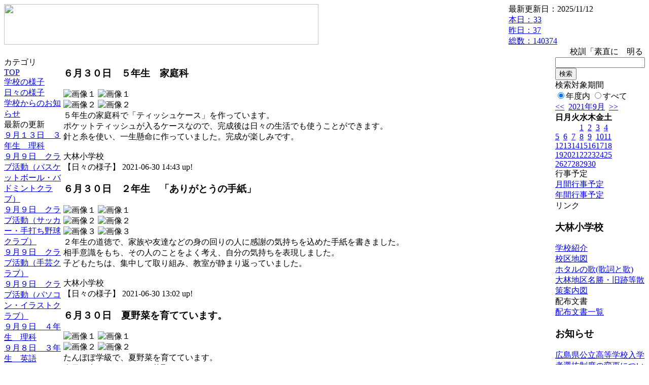

--- FILE ---
content_type: text/html; charset=EUC-JP
request_url: https://cms.edu.city.hiroshima.jp/weblog/index.php?id=e0983&date=20210913&optiondate=202106&no=0
body_size: 53356
content:
<!DOCTYPE html PUBLIC "-//W3C//DTD XHTML 1.0 Transitional//EN" "http://www.w3.org/TR/xhtml1/DTD/xhtml1-transitional.dtd">
<html xmlns="http://www.w3.org/1999/xhtml" xml:lang="ja" lang="ja">

<head>
<meta http-equiv="Content-Type" content="text/html; charset=EUC-JP" />
<meta http-equiv="Content-Style-Type" content="text/css" />
<meta http-equiv="Content-Script-Type" content="text/javascript" />
<link rel="stylesheet" href="/weblog/css/type_096/import.css" type="text/css" />
<title>広島市立大林小学校</title>
<style type="text/css">
#block_title {
    background-image: url("/weblog/data/e0983/title.gif");
    background-repeat: no-repeat;
}
</style>
<link rel="alternate" type="application/rss+xml" title="RSS" href="https://cms.edu.city.hiroshima.jp/weblog/rss2.php?id=e0983" />
<script type="text/javascript">
//<![CDATA[
var ENV={school_id:'e0983'};
//]]>
</script>

<script type="text/javascript">
//<![CDATA[
var writeNewEntryImage;
(function(){
	function getval(name){
		var cs=document.cookie.split(/;\s*/);
		for(var i=0; i<cs.length; i++) {
			var nv=cs[i].split('=');
			if(nv[0]==name)return decodeURIComponent(nv[1]);
		}
		return false;
	}
	function setval(name,val,days){
		var str = name+'='+encodeURIComponent(val) +';path=/;';
		if (days) {
			var d=new Date();
			d.setTime(d.getTime + days*3600*24*1000);
			str += 'expires='+ d.toGMTString() +';';
		}
		document.cookie = str;
	}
	function toInt(s){
		if(!s)return false;
		var n=parseInt(s);
		if(isNaN(n))n=false;
		return n;
	}
	var ftime=toInt(getval('AccessTime')), ltime=toInt(getval('PreAccessTime'));
	var now=new Date();
	now=Math.floor(now.getTime()/1000);
	if(!ftime) {
		if(ltime) ftime=ltime;
		else ftime = now;
		setval('AccessTime', ftime);
	}
	setval('PreAccessTime',now,14);
	writeNewEntryImage = function(pubsec,w,h) {
		if (!pubsec || pubsec>=ftime) {
			var tag = '<img src="/weblog/css/type_096/image/icon_000.gif"';
			if(w) tag += ' width="'+ w +'"';
			if(h) tag += ' height="'+ h +'"';
			tag += ' align="absmiddle"';
			tag += ' alt="新着"';
			tag += ' /> ';
			document.write(tag);
		}
	};
})();
function tglelm(elm, swt) {
	if (typeof elm == "string") elm = document.getElementById(elm);
	var toExpand = elm.style.display != "block";
	elm.style.display = toExpand? "block" : "none";
	if (swt) {
		if (typeof swt == "string") swt = document.getElementById(swt);
		var cn = toExpand? "expand" : "collapse";
		if (tglelm.reClass.test(swt.className)) {
			swt.className = swt.className.replace(tglelm.reClass, cn);
		} else {
			swt.className = swt.className +" "+ cn;
		}
	}
}
tglelm.reClass = /\b(collapse|expand)\b/;

//]]>
</script>

</head>


<body>
<div id="block_whole">


<!-- ■block_header -->
<div id="block_header">
<div id="block_title">
<table width="100%" border="0" cellspacing="0" cellpadding="0" summary="update info">
<tr valign="top">
<td rowspan="2" id="block_headerLeft"><img src="image/space.gif" width="620" height="80" style="border:none;" /></td>
<td id="block_update">最新更新日：2025/11/12</td>
</tr>
<tr valign="bottom">
<td id="block_counter">
<a href="index.php?id=e0983&amp;type=6&amp;date=20210913&amp;optiondate=202106">
本日：<img src="/weblog/count_up.php?id=e0983" alt="count up" width="1" height="1" style="border:none;" />33
<br />
昨日：37<br />
総数：140374
</a>
</td>
</tr></table>
</div>
</div>
<!-- ■block_header end -->


<!-- ■Block_mess -->
<div id="block_mess"><marquee behavior="slide" scrolldelay="67" scrollamount="3"><font style="font-size:16px;">校訓「素直に　明るく　元気よく」</font></marquee>
</div>
<!-- ■Block_mess end -->


<!-- ■block_main -->
<div id="block_main">
<table width="100%" border="0" cellspacing="0" cellpadding="0">
<tr valign="top">


<!-- ●Block_left -->
<td id="block_left">


<!-- カテゴリ -->
<div class="group_sidemenu">
<div class="sidemenu_0">
<div class="menu_title">カテゴリ</div>
<div class="divmenuitem">
  <a class="menu menu_selected" href="index.php?id=e0983&amp;date=20210913&amp;optiondate=202106">TOP</a>
</div>
<div class="divmenuitem">
  <a class="menu" href="index.php?id=e0983&amp;type=2&amp;date=20210913&amp;optiondate=202106&amp;category_id=1878">学校の様子</a>
</div>
<div class="divmenuitem">
  <a class="menu" href="index.php?id=e0983&amp;type=2&amp;date=20210913&amp;optiondate=202106&amp;category_id=6667">日々の様子</a>
</div>
<div class="divmenuitem">
  <a class="menu" href="index.php?id=e0983&amp;type=2&amp;date=20210913&amp;optiondate=202106&amp;category_id=8846">学校からのお知らせ</a>
</div>

</div>
</div>


<!-- 最新の更新 -->
<div class="group_sidemenu">
<div class="sidemenu_1">
<div class="menu_title">最新の更新</div>
<div class="divmenuitem">
  <a class="menu" href="/weblog/index.php?id=e0983&amp;type=1&amp;column_id=736435&amp;category_id=6667&amp;date=20210913"><script type="text/javascript">writeNewEntryImage(1631511429,null,null,'absmiddle')</script>９月１３日　３年生　理科</a>
</div>
<div class="divmenuitem">
  <a class="menu" href="/weblog/index.php?id=e0983&amp;type=1&amp;column_id=735374&amp;category_id=6667&amp;date=20210913"><script type="text/javascript">writeNewEntryImage(1631173347,null,null,'absmiddle')</script>９月９日　クラブ活動（バスケットボール・バドミントクラブ）</a>
</div>
<div class="divmenuitem">
  <a class="menu" href="/weblog/index.php?id=e0983&amp;type=1&amp;column_id=735352&amp;category_id=6667&amp;date=20210913"><script type="text/javascript">writeNewEntryImage(1631171451,null,null,'absmiddle')</script>９月９日　クラブ活動（サッカー・手打ち野球クラブ）</a>
</div>
<div class="divmenuitem">
  <a class="menu" href="/weblog/index.php?id=e0983&amp;type=1&amp;column_id=735329&amp;category_id=6667&amp;date=20210913"><script type="text/javascript">writeNewEntryImage(1631170146,null,null,'absmiddle')</script>９月９日　クラブ活動（手芸クラブ）</a>
</div>
<div class="divmenuitem">
  <a class="menu" href="/weblog/index.php?id=e0983&amp;type=1&amp;column_id=735322&amp;category_id=6667&amp;date=20210913"><script type="text/javascript">writeNewEntryImage(1631169796,null,null,'absmiddle')</script>９月９日　クラブ活動（パソコン・イラストクラブ）</a>
</div>
<div class="divmenuitem">
  <a class="menu" href="/weblog/index.php?id=e0983&amp;type=1&amp;column_id=735076&amp;category_id=6667&amp;date=20210913"><script type="text/javascript">writeNewEntryImage(1631155384,null,null,'absmiddle')</script>９月９日　４年生　理科</a>
</div>
<div class="divmenuitem">
  <a class="menu" href="/weblog/index.php?id=e0983&amp;type=1&amp;column_id=734530&amp;category_id=6667&amp;date=20210913"><script type="text/javascript">writeNewEntryImage(1631073168,null,null,'absmiddle')</script>９月８日　３年生　英語</a>
</div>
<div class="divmenuitem">
  <a class="menu" href="/weblog/index.php?id=e0983&amp;type=1&amp;column_id=734049&amp;category_id=6667&amp;date=20210913"><script type="text/javascript">writeNewEntryImage(1630994589,null,null,'absmiddle')</script>９月７日　１年生　体育</a>
</div>
<div class="divmenuitem">
  <a class="menu" href="/weblog/index.php?id=e0983&amp;type=1&amp;column_id=733988&amp;category_id=6667&amp;date=20210913"><script type="text/javascript">writeNewEntryImage(1630991080,null,null,'absmiddle')</script>９月７日　５年生　クラスルームで交流しました。</a>
</div>
<div class="divmenuitem">
  <a class="menu" href="/weblog/index.php?id=e0983&amp;type=1&amp;column_id=733193&amp;category_id=6667&amp;date=20210913"><script type="text/javascript">writeNewEntryImage(1630890037,null,null,'absmiddle')</script>９月６日　２年生　算数</a>
</div>
<div class="divmenuitem">
  <a class="menu" href="/weblog/index.php?id=e0983&amp;type=1&amp;column_id=732899&amp;category_id=6667&amp;date=20210913"><script type="text/javascript">writeNewEntryImage(1630657971,null,null,'absmiddle')</script>夏休み工作展　１年生</a>
</div>
<div class="divmenuitem">
  <a class="menu" href="/weblog/index.php?id=e0983&amp;type=1&amp;column_id=732897&amp;category_id=6667&amp;date=20210913"><script type="text/javascript">writeNewEntryImage(1630657858,null,null,'absmiddle')</script>夏休み工作展　２年生</a>
</div>
<div class="divmenuitem">
  <a class="menu" href="/weblog/index.php?id=e0983&amp;type=1&amp;column_id=732894&amp;category_id=6667&amp;date=20210913"><script type="text/javascript">writeNewEntryImage(1630657735,null,null,'absmiddle')</script>夏休み工作展　３年生</a>
</div>
<div class="divmenuitem">
  <a class="menu" href="/weblog/index.php?id=e0983&amp;type=1&amp;column_id=732793&amp;category_id=6667&amp;date=20210913"><script type="text/javascript">writeNewEntryImage(1630652091,null,null,'absmiddle')</script>夏休み工作展　４年生の作品</a>
</div>
<div class="divmenuitem">
  <a class="menu" href="/weblog/index.php?id=e0983&amp;type=1&amp;column_id=732800&amp;category_id=6667&amp;date=20210913"><script type="text/javascript">writeNewEntryImage(1630651914,null,null,'absmiddle')</script>夏休み工作展　５年生</a>
</div>

</div>
</div>


<!-- バックナンバー -->
<div class="group_sidemenu">
<div class="sidemenu_1">
<div class="menu_title">過去の記事</div>
<div class="divmenuitem">
  <a class="menu" href="/weblog/index.php?id=e0983&amp;date=20210913&amp;optiondate=202109">9月</a>
</div>
<div class="divmenuitem">
  <a class="menu" href="/weblog/index.php?id=e0983&amp;date=20210913&amp;optiondate=202108">8月</a>
</div>
<div class="divmenuitem">
  <a class="menu" href="/weblog/index.php?id=e0983&amp;date=20210913&amp;optiondate=202107">7月</a>
</div>
<div class="divmenuitem">
  <a class="menu menu_selected" href="/weblog/index.php?id=e0983&amp;date=20210913&amp;optiondate=202106">6月</a>
</div>
<div class="divmenuitem">
  <a class="menu" href="/weblog/index.php?id=e0983&amp;date=20210913&amp;optiondate=202105">5月</a>
</div>
<div class="divmenuitem">
  <a class="menu" href="/weblog/index.php?id=e0983&amp;date=20210913&amp;optiondate=202104">4月</a>
</div>
<div class="divmenuitem">
  <a class="menu" href="/weblog/index.php?id=e0983">2025年度</a>
</div>
<div class="divmenuitem">
  <a class="menu" href="/weblog/index.php?id=e0983&amp;date=20250331">2024年度</a>
</div>
<div class="divmenuitem">
  <a class="menu" href="/weblog/index.php?id=e0983&amp;date=20240331">2023年度</a>
</div>
<div class="divmenuitem">
  <a class="menu" href="/weblog/index.php?id=e0983&amp;date=20230331">2022年度</a>
</div>
<div class="divmenuitem">
  <a class="menu menu_selected" href="/weblog/index.php?id=e0983&amp;date=20220331">2021年度</a>
</div>
<div class="divmenuitem">
  <a class="menu" href="/weblog/index.php?id=e0983&amp;date=20210331">2020年度</a>
</div>
<div class="divmenuitem">
  <a class="menu" href="/weblog/index.php?id=e0983&amp;date=20200331">2019年度</a>
</div>
<div class="divmenuitem">
  <a class="menu" href="/weblog/index.php?id=e0983&amp;date=20190331">2018年度</a>
</div>
<div class="divmenuitem">
  <a class="menu" href="/weblog/index.php?id=e0983&amp;date=20180331">2017年度</a>
</div>
<div class="divmenuitem">
  <a class="menu" href="/weblog/index.php?id=e0983&amp;date=20170331">2016年度</a>
</div>
<div class="divmenuitem">
  <a class="menu" href="/weblog/index.php?id=e0983&amp;date=20160331">2015年度</a>
</div>
<div class="divmenuitem">
  <a class="menu" href="/weblog/index.php?id=e0983&amp;date=20130331">2012年度</a>
</div>

</div>
</div>


</td>


<!-- ●Block_middle -->
<td id="block_middle">

<!-- センターメッセージ -->


<!-- コラムブロック -->
<div class="blog-items">
<div id="column-714213" class="column_group">
<div class="column_header">
<h3><span class="wrap"><script type="text/javascript">writeNewEntryImage(1625031832,37,18);</script>６月３０日　５年生　家庭科</span></h3>
</div>
<div class="column_body clayout-16">
<div class="image_group ig-pos-first"><span class="bimg bimg-first" >
	<img src="/weblog/files/e0983/blog/714213/1/1734676.jpg" title="画像１" alt="画像１" width="420" height="315" onmousedown="return false" ondragstart="return false" oncontextmenu="return false" />
	<img class="protect" src="/weblog/image/space.gif" title="画像１" alt="画像１" width="420" height="315" onmousedown="return false" ondragstart="return false" oncontextmenu="return false" />
</span><br />
<span class="bimg bimg-last" >
	<img src="/weblog/files/e0983/blog/714213/2/1734677.jpg" title="画像２" alt="画像２" width="420" height="315" onmousedown="return false" ondragstart="return false" oncontextmenu="return false" />
	<img class="protect" src="/weblog/image/space.gif" title="画像２" alt="画像２" width="420" height="315" onmousedown="return false" ondragstart="return false" oncontextmenu="return false" />
</span></div>
５年生の家庭科で「ティッシュケース」を作っています。<br />
ポケットティッシュが入るケースなので、完成後は日々の生活でも使うことができます。<br />
針と糸を使い、一生懸命に作っていました。完成が楽しみです。<br />
<br />
大林小学校<br style="clear:both;" />

</div>
<div class="column_footer">【日々の様子】 2021-06-30 14:43 up!</div>
</div>

<div id="column-714133" class="column_group">
<div class="column_header">
<h3><span class="wrap"><script type="text/javascript">writeNewEntryImage(1625025777,37,18);</script>６月３０日　２年生　「ありがとうの手紙」</span></h3>
</div>
<div class="column_body clayout-17">
<div class="image_group ig-pos-first"><span class="bimg bimg-first" >
	<img src="/weblog/files/e0983/blog/714133/1/1734458.jpg" title="画像１" alt="画像１" width="420" height="315" onmousedown="return false" ondragstart="return false" oncontextmenu="return false" />
	<img class="protect" src="/weblog/image/space.gif" title="画像１" alt="画像１" width="420" height="315" onmousedown="return false" ondragstart="return false" oncontextmenu="return false" />
</span><br />
<span class="bimg bimg-item" >
	<img src="/weblog/files/e0983/blog/714133/2/1734459.jpg" title="画像２" alt="画像２" width="420" height="315" onmousedown="return false" ondragstart="return false" oncontextmenu="return false" />
	<img class="protect" src="/weblog/image/space.gif" title="画像２" alt="画像２" width="420" height="315" onmousedown="return false" ondragstart="return false" oncontextmenu="return false" />
</span><br />
<span class="bimg bimg-last" >
	<img src="/weblog/files/e0983/blog/714133/3/1734460.jpg" title="画像３" alt="画像３" width="420" height="315" onmousedown="return false" ondragstart="return false" oncontextmenu="return false" />
	<img class="protect" src="/weblog/image/space.gif" title="画像３" alt="画像３" width="420" height="315" onmousedown="return false" ondragstart="return false" oncontextmenu="return false" />
</span></div>
２年生の道徳で、家族や友達などの身の回りの人に感謝の気持ちを込めた手紙を書きました。<br />
相手意識をもち、その人のことをよく考え、自分の気持ちを表現しました。<br />
子どもたちは、集中して取り組み、教室が静まり返っていました。<br />
<br />
大林小学校<br style="clear:both;" />

</div>
<div class="column_footer">【日々の様子】 2021-06-30 13:02 up!</div>
</div>

<div id="column-714003" class="column_group">
<div class="column_header">
<h3><span class="wrap"><script type="text/javascript">writeNewEntryImage(1625017748,37,18);</script>６月３０日　夏野菜を育てています。</span></h3>
</div>
<div class="column_body clayout-16">
<div class="image_group ig-pos-first"><span class="bimg bimg-first" >
	<img src="/weblog/files/e0983/blog/714003/1/1734132.jpg" title="画像１" alt="画像１" width="420" height="315" onmousedown="return false" ondragstart="return false" oncontextmenu="return false" />
	<img class="protect" src="/weblog/image/space.gif" title="画像１" alt="画像１" width="420" height="315" onmousedown="return false" ondragstart="return false" oncontextmenu="return false" />
</span><br />
<span class="bimg bimg-last" >
	<img src="/weblog/files/e0983/blog/714003/2/1734133.jpg" title="画像２" alt="画像２" width="420" height="315" onmousedown="return false" ondragstart="return false" oncontextmenu="return false" />
	<img class="protect" src="/weblog/image/space.gif" title="画像２" alt="画像２" width="420" height="315" onmousedown="return false" ondragstart="return false" oncontextmenu="return false" />
</span></div>
たんぽぽ学級で、夏野菜を育てています。<br />
今日は水やりをしたり、草取りをしたりしました。<br />
暑い中ですが、がんばってお世話をしています。<br />
早く大きく育ってほしいです。<br />
<br />
大林小学校<br style="clear:both;" />

</div>
<div class="column_footer">【日々の様子】 2021-06-30 10:49 up!</div>
</div>

<div id="column-713526" class="column_group">
<div class="column_header">
<h3><span class="wrap"><script type="text/javascript">writeNewEntryImage(1624942746,37,18);</script>６月２９日　３年生　書写（毛筆）</span></h3>
</div>
<div class="column_body clayout-17">
<div class="image_group ig-pos-first"><span class="bimg bimg-first" >
	<img src="/weblog/files/e0983/blog/713526/1/1732898.jpg" title="画像１" alt="画像１" width="420" height="315" onmousedown="return false" ondragstart="return false" oncontextmenu="return false" />
	<img class="protect" src="/weblog/image/space.gif" title="画像１" alt="画像１" width="420" height="315" onmousedown="return false" ondragstart="return false" oncontextmenu="return false" />
</span><br />
<span class="bimg bimg-item" >
	<img src="/weblog/files/e0983/blog/713526/2/1732899.jpg" title="画像２" alt="画像２" width="420" height="315" onmousedown="return false" ondragstart="return false" oncontextmenu="return false" />
	<img class="protect" src="/weblog/image/space.gif" title="画像２" alt="画像２" width="420" height="315" onmousedown="return false" ondragstart="return false" oncontextmenu="return false" />
</span><br />
<span class="bimg bimg-last" >
	<img src="/weblog/files/e0983/blog/713526/3/1732900.jpg" title="画像３" alt="画像３" width="420" height="315" onmousedown="return false" ondragstart="return false" oncontextmenu="return false" />
	<img class="protect" src="/weblog/image/space.gif" title="画像３" alt="画像３" width="420" height="315" onmousedown="return false" ondragstart="return false" oncontextmenu="return false" />
</span></div>
３年生の書写（毛筆）の学習で、「折れ」の書き方を練習しました。<br />
ゆっくりと筆を動かし、とても丁寧に書いていました。<br />
また、よい姿勢で集中して取り組んでいました。<br />
<br />
大林小学校<br style="clear:both;" />

</div>
<div class="column_footer">【日々の様子】 2021-06-29 13:59 up! *</div>
</div>

<div id="column-712848" class="column_group">
<div class="column_header">
<h3><span class="wrap"><script type="text/javascript">writeNewEntryImage(1624857196,37,18);</script>６月２８日　紫陽花が咲いています</span></h3>
</div>
<div class="column_body clayout-16">
<div class="image_group ig-pos-first"><span class="bimg bimg-first" >
	<img src="/weblog/files/e0983/blog/712848/1/1731177.jpg" title="画像１" alt="画像１" width="420" height="315" onmousedown="return false" ondragstart="return false" oncontextmenu="return false" />
	<img class="protect" src="/weblog/image/space.gif" title="画像１" alt="画像１" width="420" height="315" onmousedown="return false" ondragstart="return false" oncontextmenu="return false" />
</span><br />
<span class="bimg bimg-last" >
	<img src="/weblog/files/e0983/blog/712848/2/1731178.jpg" title="画像２" alt="画像２" width="420" height="315" onmousedown="return false" ondragstart="return false" oncontextmenu="return false" />
	<img class="protect" src="/weblog/image/space.gif" title="画像２" alt="画像２" width="420" height="315" onmousedown="return false" ondragstart="return false" oncontextmenu="return false" />
</span></div>
校舎と体育館を結ぶ通路に、梅雨の季節を感じさせる紫陽花が咲いて<br />
います。<br style="clear:both;" />

</div>
<div class="column_footer">【日々の様子】 2021-06-28 14:13 up!</div>
</div>

<div id="column-712834" class="column_group">
<div class="column_header">
<h3><span class="wrap"><script type="text/javascript">writeNewEntryImage(1624856016,37,18);</script>６月２８日　４年生　理科</span></h3>
</div>
<div class="column_body clayout-16">
<div class="image_group ig-pos-first"><span class="bimg bimg-first" >
	<img src="/weblog/files/e0983/blog/712834/1/1731143.jpg" title="画像１" alt="画像１" width="420" height="315" onmousedown="return false" ondragstart="return false" oncontextmenu="return false" />
	<img class="protect" src="/weblog/image/space.gif" title="画像１" alt="画像１" width="420" height="315" onmousedown="return false" ondragstart="return false" oncontextmenu="return false" />
</span><br />
<span class="bimg bimg-last" >
	<img src="/weblog/files/e0983/blog/712834/2/1731144.jpg" title="画像２" alt="画像２" width="420" height="315" onmousedown="return false" ondragstart="return false" oncontextmenu="return false" />
	<img class="protect" src="/weblog/image/space.gif" title="画像２" alt="画像２" width="420" height="315" onmousedown="return false" ondragstart="return false" oncontextmenu="return false" />
</span></div>
４年生の理科で「電流のはたらき」の学習をしています。<br />
今日は、乾電池２個の直列つなぎと並列つなぎでモーターに流れる電流の大きさを調べました。<br />
まず、乾電池１個のときの電流の大きさを電流計を使って測り、その後、乾電池２個の直列つなぎ、並列つなぎ、それぞれの電流の大きさを測って比べました。<br />
この学習で分かったことを、次の学習に生かしてほしいと思います。<br />
<br />
大林小学校<br style="clear:both;" />

</div>
<div class="column_footer">【日々の様子】 2021-06-28 13:53 up!</div>
</div>

<div id="column-712664" class="column_group">
<div class="column_header">
<h3><span class="wrap"><script type="text/javascript">writeNewEntryImage(1624843791,37,18);</script>６月２８日　６年生　理科</span></h3>
</div>
<div class="column_body clayout-17">
<div class="image_group ig-pos-first"><span class="bimg bimg-first" >
	<img src="/weblog/files/e0983/blog/712664/1/1730725.jpg" title="画像１" alt="画像１" width="420" height="315" onmousedown="return false" ondragstart="return false" oncontextmenu="return false" />
	<img class="protect" src="/weblog/image/space.gif" title="画像１" alt="画像１" width="420" height="315" onmousedown="return false" ondragstart="return false" oncontextmenu="return false" />
</span><br />
<span class="bimg bimg-item" >
	<img src="/weblog/files/e0983/blog/712664/2/1730726.jpg" title="画像２" alt="画像２" width="420" height="315" onmousedown="return false" ondragstart="return false" oncontextmenu="return false" />
	<img class="protect" src="/weblog/image/space.gif" title="画像２" alt="画像２" width="420" height="315" onmousedown="return false" ondragstart="return false" oncontextmenu="return false" />
</span><br />
<span class="bimg bimg-last" >
	<img src="/weblog/files/e0983/blog/712664/3/1730727.jpg" title="画像３" alt="画像３" width="420" height="307" onmousedown="return false" ondragstart="return false" oncontextmenu="return false" />
	<img class="protect" src="/weblog/image/space.gif" title="画像３" alt="画像３" width="420" height="307" onmousedown="return false" ondragstart="return false" oncontextmenu="return false" />
</span></div>
６年生は理科で、「根から取り込んだ水はどうなっていくのだろう。」の学習課題に取り組みました。子どもたちは、「葉から出ていく。」や「成長するために全て使われる。」など予想を立てました。その予想を確かめるために、植物にビニールの透明な袋をかけ、袋の中がどのようになっていくのか観察することにしました。どのような結果になるのか楽しみです。<br />
<br />
大林小学校<br style="clear:both;" />

</div>
<div class="column_footer">【日々の様子】 2021-06-28 10:29 up! *</div>
</div>

<div id="column-711897" class="column_group">
<div class="column_header">
<h3><span class="wrap"><script type="text/javascript">writeNewEntryImage(1624591004,37,18);</script>６月２５日　５年生音楽</span></h3>
</div>
<div class="column_body clayout-16">
<div class="image_group ig-pos-first"><span class="bimg bimg-first" >
	<img src="/weblog/files/e0983/blog/711897/1/1728695.jpg" title="画像１" alt="画像１" width="420" height="315" onmousedown="return false" ondragstart="return false" oncontextmenu="return false" />
	<img class="protect" src="/weblog/image/space.gif" title="画像１" alt="画像１" width="420" height="315" onmousedown="return false" ondragstart="return false" oncontextmenu="return false" />
</span><br />
<span class="bimg bimg-last" >
	<img src="/weblog/files/e0983/blog/711897/2/1728696.jpg" title="画像２" alt="画像２" width="420" height="315" onmousedown="return false" ondragstart="return false" oncontextmenu="return false" />
	<img class="protect" src="/weblog/image/space.gif" title="画像２" alt="画像２" width="420" height="315" onmousedown="return false" ondragstart="return false" oncontextmenu="return false" />
</span></div>
５年生は、「茶色のこびん」の合奏の準備をしています。それぞれのパートを一生懸命練習をしています。みんなで素敵な演奏を目指します。<br />
<br />
大林小学校<br style="clear:both;" />

</div>
<div class="column_footer">【日々の様子】 2021-06-25 12:16 up!</div>
</div>

<div id="column-711578" class="column_group">
<div class="column_header">
<h3><span class="wrap"><script type="text/javascript">writeNewEntryImage(1624523754,37,18);</script>６月２４日　１年生　生活科</span></h3>
</div>
<div class="column_body clayout-16">
<div class="image_group ig-pos-first"><span class="bimg bimg-first" >
	<img src="/weblog/files/e0983/blog/711578/1/1727896.jpg" title="画像１" alt="画像１" width="420" height="315" onmousedown="return false" ondragstart="return false" oncontextmenu="return false" />
	<img class="protect" src="/weblog/image/space.gif" title="画像１" alt="画像１" width="420" height="315" onmousedown="return false" ondragstart="return false" oncontextmenu="return false" />
</span><br />
<span class="bimg bimg-last" >
	<img src="/weblog/files/e0983/blog/711578/2/1727897.jpg" title="画像２" alt="画像２" width="420" height="315" onmousedown="return false" ondragstart="return false" oncontextmenu="return false" />
	<img class="protect" src="/weblog/image/space.gif" title="画像２" alt="画像２" width="420" height="315" onmousedown="return false" ondragstart="return false" oncontextmenu="return false" />
</span></div>
１年生が生活科で、自分が植えた花の観察をしました。<br />
毎日水やりをして、大切にお世話をしています。<br />
少しずつ成長している様子を記録に残しました。葉や茎が大きくなっていることに気付きました。<br />
これからどんどん育って、花が咲くのが楽しみです。<br />
<br />
大林小学校<br style="clear:both;" />

</div>
<div class="column_footer">【日々の様子】 2021-06-24 17:35 up!</div>
</div>

<div id="column-711257" class="column_group">
<div class="column_header">
<h3><span class="wrap"><script type="text/javascript">writeNewEntryImage(1624504543,37,18);</script>６月２４日　６年生　理科</span></h3>
</div>
<div class="column_body clayout-17">
<div class="image_group ig-pos-first"><span class="bimg bimg-first" >
	<img src="/weblog/files/e0983/blog/711257/1/1727073.jpg" title="画像１" alt="画像１" width="420" height="315" onmousedown="return false" ondragstart="return false" oncontextmenu="return false" />
	<img class="protect" src="/weblog/image/space.gif" title="画像１" alt="画像１" width="420" height="315" onmousedown="return false" ondragstart="return false" oncontextmenu="return false" />
</span><br />
<span class="bimg bimg-item" >
	<img src="/weblog/files/e0983/blog/711257/2/1727074.jpg" title="画像２" alt="画像２" width="420" height="273" onmousedown="return false" ondragstart="return false" oncontextmenu="return false" />
	<img class="protect" src="/weblog/image/space.gif" title="画像２" alt="画像２" width="420" height="273" onmousedown="return false" ondragstart="return false" oncontextmenu="return false" />
</span><br />
<span class="bimg bimg-last" >
	<img src="/weblog/files/e0983/blog/711257/3/1727075.jpg" title="画像３" alt="画像３" width="420" height="289" onmousedown="return false" ondragstart="return false" oncontextmenu="return false" />
	<img class="protect" src="/weblog/image/space.gif" title="画像３" alt="画像３" width="420" height="289" onmousedown="return false" ondragstart="return false" oncontextmenu="return false" />
</span></div>
６年生は理科の学習で、植物のからだの中をどのように水が通っているのか、観察しました。事前に準備した植物を食紅の入った水を吸わせ、２～３日おいておきました。植物は見た目にはあまり変わらないものの、茎を切ったり葉っぱを調べたりすると、なんと、赤く色のついている場所を発見することができました。子どもたちは植物の体を熱心に調べていました。根っこから入った水はいったいどこへいったのだろう。と新しい疑問をもち、次の学習へと続いていきます。次の学習も楽しみです。<br />
<br />
大林小学校<br style="clear:both;" />

</div>
<div class="column_footer">【日々の様子】 2021-06-24 12:15 up!</div>
</div>

<div id="column-710789" class="column_group">
<div class="column_header">
<h3><span class="wrap"><script type="text/javascript">writeNewEntryImage(1624430292,37,18);</script>６月２３日　５年生　家庭科</span></h3>
</div>
<div class="column_body clayout-17">
<div class="image_group ig-pos-first"><span class="bimg bimg-first" >
	<img src="/weblog/files/e0983/blog/710789/1/1725907.jpg" title="画像１" alt="画像１" width="420" height="315" onmousedown="return false" ondragstart="return false" oncontextmenu="return false" />
	<img class="protect" src="/weblog/image/space.gif" title="画像１" alt="画像１" width="420" height="315" onmousedown="return false" ondragstart="return false" oncontextmenu="return false" />
</span><br />
<span class="bimg bimg-item" >
	<img src="/weblog/files/e0983/blog/710789/2/1725908.jpg" title="画像２" alt="画像２" width="420" height="315" onmousedown="return false" ondragstart="return false" oncontextmenu="return false" />
	<img class="protect" src="/weblog/image/space.gif" title="画像２" alt="画像２" width="420" height="315" onmousedown="return false" ondragstart="return false" oncontextmenu="return false" />
</span><br />
<span class="bimg bimg-last" >
	<img src="/weblog/files/e0983/blog/710789/3/1725909.jpg" title="画像３" alt="画像３" width="420" height="315" onmousedown="return false" ondragstart="return false" oncontextmenu="return false" />
	<img class="protect" src="/weblog/image/space.gif" title="画像３" alt="画像３" width="420" height="315" onmousedown="return false" ondragstart="return false" oncontextmenu="return false" />
</span></div>
５年生は、家庭科の時間に、整理整頓は、なぜするのか考えました。みんなで考えた結果、「快適・健康・安全」のためにするということになりました。そのあとは、自分のお道具箱の中身を、よく使うもので必要なもの・よく使うもので必要でないもの（再利用できる）・あまり使わないもので必要なもの・あまり使わないもので必要でないもの（処分する）の４つに分けて整理しました。整理したものをお道具箱に戻し、整頓終了です。整頓後はみんなとても満足した表情でした。改めて整理整頓の仕方と大切さを学んだ時間でした。<br />
<br />
大林小学校<br style="clear:both;" />

</div>
<div class="column_footer">【日々の様子】 2021-06-23 15:38 up!</div>
</div>

<div id="column-710424" class="column_group">
<div class="column_header">
<h3><span class="wrap"><script type="text/javascript">writeNewEntryImage(1624407685,37,18);</script>６月２２日　６年生　総合的な学習の時間</span></h3>
</div>
<div class="column_body clayout-17">
<div class="image_group ig-pos-first"><span class="bimg bimg-first" >
	<img src="/weblog/files/e0983/blog/710424/1/1724985.jpg" title="画像１" alt="画像１" width="420" height="315" onmousedown="return false" ondragstart="return false" oncontextmenu="return false" />
	<img class="protect" src="/weblog/image/space.gif" title="画像１" alt="画像１" width="420" height="315" onmousedown="return false" ondragstart="return false" oncontextmenu="return false" />
</span><br />
<span class="bimg bimg-item" >
	<img src="/weblog/files/e0983/blog/710424/2/1724986.jpg" title="画像２" alt="画像２" width="420" height="315" onmousedown="return false" ondragstart="return false" oncontextmenu="return false" />
	<img class="protect" src="/weblog/image/space.gif" title="画像２" alt="画像２" width="420" height="315" onmousedown="return false" ondragstart="return false" oncontextmenu="return false" />
</span><br />
<span class="bimg bimg-last" >
	<img src="/weblog/files/e0983/blog/710424/3/1725036.jpg" title="画像３" alt="画像３" width="420" height="560" onmousedown="return false" ondragstart="return false" oncontextmenu="return false" />
	<img class="protect" src="/weblog/image/space.gif" title="画像３" alt="画像３" width="420" height="560" onmousedown="return false" ondragstart="return false" oncontextmenu="return false" />
</span></div>
６年生は、総合的な学習の時間に、大林の伝統や文化について学習しています。<br />
今回は火の見やぐらについて、どのような役割をしていたのかを知り、当時の地域の人々にとって、火の見やぐらはどのような存在であったかを考える学習でした。<br />
<br />
事前に地域の方から、当時の情報をうかがい、火の見やぐらで実際に使われていた半鐘をお借りすることができました。こうした地域の方々のご協力のおかげで、子どもたちは、当時の様子を知り、実物を目の当たりにし、自分たちの地域に対する思いをより深めることができました。ご協力に感謝しています。<br />
<br />
これから、さらに自分たちで地域のことを調べ、それらを継承していくことの大切さを感じ、実践していくことができるようにしていきたいと思います。<br />
<br />
大林小学校<br style="clear:both;" />

</div>
<div class="column_footer">【日々の様子】 2021-06-23 09:21 up!</div>
</div>

<div id="column-710411" class="column_group">
<div class="column_header">
<h3><span class="wrap"><script type="text/javascript">writeNewEntryImage(1624401762,37,18);</script>６月２２日　５年生　英語</span></h3>
</div>
<div class="column_body clayout-16">
<div class="image_group ig-pos-first"><span class="bimg bimg-first" >
	<img src="/weblog/files/e0983/blog/710411/1/1724950.jpg" title="画像１" alt="画像１" width="420" height="315" onmousedown="return false" ondragstart="return false" oncontextmenu="return false" />
	<img class="protect" src="/weblog/image/space.gif" title="画像１" alt="画像１" width="420" height="315" onmousedown="return false" ondragstart="return false" oncontextmenu="return false" />
</span><br />
<span class="bimg bimg-last" >
	<img src="/weblog/files/e0983/blog/710411/2/1724951.jpg" title="画像２" alt="画像２" width="420" height="315" onmousedown="return false" ondragstart="return false" oncontextmenu="return false" />
	<img class="protect" src="/weblog/image/space.gif" title="画像２" alt="画像２" width="420" height="315" onmousedown="return false" ondragstart="return false" oncontextmenu="return false" />
</span></div>
５年生の英語の授業で、学びたい教科について尋ね合う学習をしました。<br />
「What do you want to stady?」と問い、「I want to 〇〇」と答えます。<br />
はじめに問い方、答え方を学び、その後、２～３人組での応答をしました。学んだことを生かして、楽しそうに問うたり、答えたりしていました。<br />
<br />
大林小学校<br style="clear:both;" />

</div>
<div class="column_footer">【日々の様子】 2021-06-23 07:42 up!</div>
</div>

<div id="column-709741" class="column_group">
<div class="column_header">
<h3><span class="wrap"><script type="text/javascript">writeNewEntryImage(1624321011,37,18);</script>６月２２日　全校朝会</span></h3>
</div>
<div class="column_body clayout-10">
<div class="image_group ig-pos-first"><span class="bimg bimg-single" >
	<img src="/weblog/files/e0983/blog/709741/1/1723287.jpg" title="画像１" alt="画像１" width="420" height="315" onmousedown="return false" ondragstart="return false" oncontextmenu="return false" />
	<img class="protect" src="/weblog/image/space.gif" title="画像１" alt="画像１" width="420" height="315" onmousedown="return false" ondragstart="return false" oncontextmenu="return false" />
</span></div>
今日の全校朝会は、養護教諭より熱中症の予防についてお話がありました。予防に大切なことは、「健康管理・水分補給・帽子の着用・マスクの取り扱い」だということを改めて学習することができました。暑い夏に向けて熱中症にならないようにみんなで気を付けて行きたいです。（写真は、校内掲示物です。）<br />
<br />
大林小学校<br style="clear:both;" />

</div>
<div class="column_footer">【日々の様子】 2021-06-22 09:16 up!</div>
</div>

<div id="column-709057" class="column_group">
<div class="column_header">
<h3><span class="wrap"><script type="text/javascript">writeNewEntryImage(1624236221,37,18);</script>６月２１日　さつまいもの苗を植えました。</span></h3>
</div>
<div class="column_body clayout-17">
<div class="image_group ig-pos-first"><span class="bimg bimg-first" >
	<img src="/weblog/files/e0983/blog/709057/1/1721546.jpg" title="画像１" alt="画像１" width="420" height="315" onmousedown="return false" ondragstart="return false" oncontextmenu="return false" />
	<img class="protect" src="/weblog/image/space.gif" title="画像１" alt="画像１" width="420" height="315" onmousedown="return false" ondragstart="return false" oncontextmenu="return false" />
</span><br />
<span class="bimg bimg-item" >
	<img src="/weblog/files/e0983/blog/709057/2/1721547.jpg" title="画像２" alt="画像２" width="420" height="315" onmousedown="return false" ondragstart="return false" oncontextmenu="return false" />
	<img class="protect" src="/weblog/image/space.gif" title="画像２" alt="画像２" width="420" height="315" onmousedown="return false" ondragstart="return false" oncontextmenu="return false" />
</span><br />
<span class="bimg bimg-last" >
	<img src="/weblog/files/e0983/blog/709057/3/1721548.jpg" title="画像３" alt="画像３" width="420" height="315" onmousedown="return false" ondragstart="return false" oncontextmenu="return false" />
	<img class="protect" src="/weblog/image/space.gif" title="画像３" alt="画像３" width="420" height="315" onmousedown="return false" ondragstart="return false" oncontextmenu="return false" />
</span></div>
１・２年生　全員でさつまいもの苗を植えました。早く大きく育ってと願いをこめて植えました。植えた後は、２年生がつくった手作りジョウロで水やりをしました。<br />
<br />
大林小学校<br style="clear:both;" />

</div>
<div class="column_footer">【日々の様子】 2021-06-21 09:43 up!</div>
</div>

<div id="column-708440" class="column_group">
<div class="column_header">
<h3><span class="wrap"><script type="text/javascript">writeNewEntryImage(1623984634,37,18);</script>６月１８日　２年生と一緒に学習しました。</span></h3>
</div>
<div class="column_body clayout-16">
<div class="image_group ig-pos-first"><span class="bimg bimg-first" >
	<img src="/weblog/files/e0983/blog/708440/1/1719981.jpg" title="画像１" alt="画像１" width="420" height="315" onmousedown="return false" ondragstart="return false" oncontextmenu="return false" />
	<img class="protect" src="/weblog/image/space.gif" title="画像１" alt="画像１" width="420" height="315" onmousedown="return false" ondragstart="return false" oncontextmenu="return false" />
</span><br />
<span class="bimg bimg-last" >
	<img src="/weblog/files/e0983/blog/708440/2/1719982.jpg" title="画像２" alt="画像２" width="420" height="315" onmousedown="return false" ondragstart="return false" oncontextmenu="return false" />
	<img class="protect" src="/weblog/image/space.gif" title="画像２" alt="画像２" width="420" height="315" onmousedown="return false" ondragstart="return false" oncontextmenu="return false" />
</span></div>
２年生の図画工作科「くしゃくしゃぎゅ」の学習をしました。くしゃくしゃにした新聞紙を先生の準備した米袋にいっぱいつめて、形を大変身！どんな形が生まれてくるか楽しみです。<br />
<br />
大林小学校<br style="clear:both;" />

</div>
<div class="column_footer">【日々の様子】 2021-06-18 11:50 up!</div>
</div>

<div id="column-708032" class="column_group">
<div class="column_header">
<h3><span class="wrap"><script type="text/javascript">writeNewEntryImage(1623913565,37,18);</script>６月１７日　２年生　野菜が育っています</span></h3>
</div>
<div class="column_body clayout-17">
<div class="image_group ig-pos-first"><span class="bimg bimg-first" >
	<img src="/weblog/files/e0983/blog/708032/1/1718946.jpg" title="画像１" alt="画像１" width="420" height="315" onmousedown="return false" ondragstart="return false" oncontextmenu="return false" />
	<img class="protect" src="/weblog/image/space.gif" title="画像１" alt="画像１" width="420" height="315" onmousedown="return false" ondragstart="return false" oncontextmenu="return false" />
</span><br />
<span class="bimg bimg-item" >
	<img src="/weblog/files/e0983/blog/708032/2/1718947.jpg" title="画像２" alt="画像２" width="420" height="315" onmousedown="return false" ondragstart="return false" oncontextmenu="return false" />
	<img class="protect" src="/weblog/image/space.gif" title="画像２" alt="画像２" width="420" height="315" onmousedown="return false" ondragstart="return false" oncontextmenu="return false" />
</span><br />
<span class="bimg bimg-last" >
	<img src="/weblog/files/e0983/blog/708032/3/1718948.jpg" title="画像３" alt="画像３" width="420" height="315" onmousedown="return false" ondragstart="return false" oncontextmenu="return false" />
	<img class="protect" src="/weblog/image/space.gif" title="画像３" alt="画像３" width="420" height="315" onmousedown="return false" ondragstart="return false" oncontextmenu="return false" />
</span></div>
２年生が生活科で育てているピーマンが大きくなってきました。ナスも成長していて、茎が太くなり、花がつき始めました。育てている野菜が大きくなっていることに子どもたちも大喜びです。これからも多くの実がなるよう、しっかりとお世話をしていきます。<br />
<br />
大林小学校<br style="clear:both;" />

</div>
<div class="column_footer">【日々の様子】 2021-06-17 16:06 up!</div>
</div>

<div id="column-707786" class="column_group">
<div class="column_header">
<h3><span class="wrap"><script type="text/javascript">writeNewEntryImage(1623899499,37,18);</script>６月１７日　４年生　書写</span></h3>
</div>
<div class="column_body clayout-16">
<div class="image_group ig-pos-first"><span class="bimg bimg-first" >
	<img src="/weblog/files/e0983/blog/707786/1/1718277.jpg" title="画像１" alt="画像１" width="420" height="354" onmousedown="return false" ondragstart="return false" oncontextmenu="return false" />
	<img class="protect" src="/weblog/image/space.gif" title="画像１" alt="画像１" width="420" height="354" onmousedown="return false" ondragstart="return false" oncontextmenu="return false" />
</span><br />
<span class="bimg bimg-last" >
	<img src="/weblog/files/e0983/blog/707786/2/1718278.jpg" title="画像２" alt="画像２" width="420" height="334" onmousedown="return false" ondragstart="return false" oncontextmenu="return false" />
	<img class="protect" src="/weblog/image/space.gif" title="画像２" alt="画像２" width="420" height="334" onmousedown="return false" ondragstart="return false" oncontextmenu="return false" />
</span></div>
４年生は書写の時間に「左右」の練習をしました。バランスの難しい漢字です。画の長さと筆順に気をつけながら、文字のバランスを考えて書きました。とても集中して仕上げていました。<br />
<br />
大林小学校<br style="clear:both;" />

</div>
<div class="column_footer">【日々の様子】 2021-06-17 12:11 up!</div>
</div>

<div id="column-707259" class="column_group">
<div class="column_header">
<h3><span class="wrap"><script type="text/javascript">writeNewEntryImage(1623818080,37,18);</script>６月１６日　１年生　図画工作</span></h3>
</div>
<div class="column_body clayout-17">
<div class="image_group ig-pos-first"><span class="bimg bimg-first" >
	<img src="/weblog/files/e0983/blog/707259/1/1716917.jpg" title="画像１" alt="画像１" width="420" height="315" onmousedown="return false" ondragstart="return false" oncontextmenu="return false" />
	<img class="protect" src="/weblog/image/space.gif" title="画像１" alt="画像１" width="420" height="315" onmousedown="return false" ondragstart="return false" oncontextmenu="return false" />
</span><br />
<span class="bimg bimg-item" >
	<img src="/weblog/files/e0983/blog/707259/2/1716918.jpg" title="画像２" alt="画像２" width="420" height="315" onmousedown="return false" ondragstart="return false" oncontextmenu="return false" />
	<img class="protect" src="/weblog/image/space.gif" title="画像２" alt="画像２" width="420" height="315" onmousedown="return false" ondragstart="return false" oncontextmenu="return false" />
</span><br />
<span class="bimg bimg-last" >
	<img src="/weblog/files/e0983/blog/707259/3/1716919.jpg" title="画像３" alt="画像３" width="420" height="315" onmousedown="return false" ondragstart="return false" oncontextmenu="return false" />
	<img class="protect" src="/weblog/image/space.gif" title="画像３" alt="画像３" width="420" height="315" onmousedown="return false" ondragstart="return false" oncontextmenu="return false" />
</span></div>
１年生の図画工作で、粘土を使って、自分の食べたい「ごちそう」をつくりました。<br />
はじめに、粘土を丸めたり、ねじったり、伸ばしたりした後、自分のつくってみたいものを発表しました。そして、いよいよ「ごちそう」づくりです。<br />
自分のつくりたいものをよく考えて、形にしていきました。ハンバーガーやウインナー、お寿司などのおいそうなものがたくさんできました。とても満足そうでした。<br />
<br />
大林小学校<br style="clear:both;" />

</div>
<div class="column_footer">【日々の様子】 2021-06-16 13:34 up!</div>
</div>

<div id="column-707024" class="column_group">
<div class="column_header">
<h3><span class="wrap"><script type="text/javascript">writeNewEntryImage(1623800665,37,18);</script>６月１６日　朝読書</span></h3>
</div>
<div class="column_body clayout-10">
<div class="image_group ig-pos-first"><span class="bimg bimg-single" >
	<img src="/weblog/files/e0983/blog/707024/1/1716323.jpg" title="画像１" alt="画像１" width="420" height="315" onmousedown="return false" ondragstart="return false" oncontextmenu="return false" />
	<img class="protect" src="/weblog/image/space.gif" title="画像１" alt="画像１" width="420" height="315" onmousedown="return false" ondragstart="return false" oncontextmenu="return false" />
</span></div>
朝は、朝読書から始まります。どの学年も静かに集中して読書をしています。今日は朝から雨が降っています。読書をしている教室には、静かな雨音と子どもたちの集中から生まれるピーンとした空気が漂っていました。よい一日の始まりです。今日も一日がんばってほしいです。<br />
<br />
　大林小学校<br style="clear:both;" />

</div>
<div class="column_footer">【日々の様子】 2021-06-16 08:44 up!</div>
</div>


<div class="group_pagelink"><div class="wrap-1"><div class="wrap-2">
<h4 class="page_navigation_info">1 / 2 ページ</h4>
	<a href="index.php?id=e0983&amp;date=20210913&amp;optiondate=202106&amp;no=0"><span class="page_selected">1</span></a>
	<a href="index.php?id=e0983&amp;date=20210913&amp;optiondate=202106&amp;no=1">2</a>
</div></div></div>
</div>

<!-- コラムブロック end -->


</td>


<!-- ●Block_right -->
<td id="block_right">


<!-- 検索ボックス -->
<div id="group_search">
<form method="get" action="index.php">
<input type="hidden" name="id" value="e0983" />
<input type="hidden" name="type" value="7" />
<input type="hidden" name="date" value="20210913" />
<input type="text" name="search_word" value="" class="search_text" />
<input type="submit" value="検索" class="search_button" />
<div align="left" class="search_text">
検索対象期間<br />
<label><input type="radio" name="search_option" value="0" checked="checked" />年度内</label>
<label><input type="radio" name="search_option" value="1" />すべて</label>
</div>
</form>

</div>


<!-- カレンダー -->
<div class="group_calendar">
<div id="monthly">
<div id="monthly_header">
	<a href="/weblog/index.php?id=e0983&amp;date=20210813"><span class="navi">&lt;&lt;</span></a>
	&nbsp;<a href="/weblog/index.php?id=e0983">2021年9月</a>
	&nbsp;<a href="/weblog/index.php?id=e0983&amp;date=20211013"><span class="navi">&gt;&gt;</span></a>
</div>
<table id="monthly_calendar" summary="ブラウズ日選択カレンダー" border="0" cellpadding="0" cellspacing="0">
	<tr>
		<th><span class="sunday">日</span></th>
		<th>月</th>
		<th>火</th>
		<th>水</th>
		<th>木</th>
		<th>金</th>
		<th><span class="saturday">土</span></th>
	</tr>
	<tr>
		<td>　</td>
		<td>　</td>
		<td>　</td>
		<td><a href="/weblog/index.php?id=e0983&amp;date=20210901">1</a></td>
		<td><a href="/weblog/index.php?id=e0983&amp;date=20210902">2</a></td>
		<td><a href="/weblog/index.php?id=e0983&amp;date=20210903">3</a></td>
		<td><a href="/weblog/index.php?id=e0983&amp;date=20210904"><span class="saturday">4</span></a></td>
	</tr>
	<tr>
		<td><a href="/weblog/index.php?id=e0983&amp;date=20210905"><span class="sunday">5</span></a></td>
		<td><a href="/weblog/index.php?id=e0983&amp;date=20210906">6</a></td>
		<td><a href="/weblog/index.php?id=e0983&amp;date=20210907">7</a></td>
		<td><a href="/weblog/index.php?id=e0983&amp;date=20210908">8</a></td>
		<td><a href="/weblog/index.php?id=e0983&amp;date=20210909">9</a></td>
		<td><a href="/weblog/index.php?id=e0983&amp;date=20210910">10</a></td>
		<td><a href="/weblog/index.php?id=e0983&amp;date=20210911"><span class="saturday">11</span></a></td>
	</tr>
	<tr>
		<td><a href="/weblog/index.php?id=e0983&amp;date=20210912"><span class="sunday">12</span></a></td>
		<td><a href="/weblog/index.php?id=e0983&amp;date=20210913"><span class="selected">13</span></a></td>
		<td><a href="/weblog/index.php?id=e0983&amp;date=20210914">14</a></td>
		<td><a href="/weblog/index.php?id=e0983&amp;date=20210915">15</a></td>
		<td><a href="/weblog/index.php?id=e0983&amp;date=20210916">16</a></td>
		<td><a href="/weblog/index.php?id=e0983&amp;date=20210917">17</a></td>
		<td><a href="/weblog/index.php?id=e0983&amp;date=20210918"><span class="saturday">18</span></a></td>
	</tr>
	<tr>
		<td><a href="/weblog/index.php?id=e0983&amp;date=20210919"><span class="sunday">19</span></a></td>
		<td><a href="/weblog/index.php?id=e0983&amp;date=20210920">20</a></td>
		<td><a href="/weblog/index.php?id=e0983&amp;date=20210921">21</a></td>
		<td><a href="/weblog/index.php?id=e0983&amp;date=20210922">22</a></td>
		<td><a href="/weblog/index.php?id=e0983&amp;date=20210923">23</a></td>
		<td><a href="/weblog/index.php?id=e0983&amp;date=20210924">24</a></td>
		<td><a href="/weblog/index.php?id=e0983&amp;date=20210925"><span class="saturday">25</span></a></td>
	</tr>
	<tr>
		<td><a href="/weblog/index.php?id=e0983&amp;date=20210926"><span class="sunday">26</span></a></td>
		<td><a href="/weblog/index.php?id=e0983&amp;date=20210927">27</a></td>
		<td><a href="/weblog/index.php?id=e0983&amp;date=20210928">28</a></td>
		<td><a href="/weblog/index.php?id=e0983&amp;date=20210929">29</a></td>
		<td><a href="/weblog/index.php?id=e0983&amp;date=20210930">30</a></td>
		<td>　</td>
		<td>　</td>
	</tr>
</table>
</div>
</div>



<!-- 週間予定表 -->



<!-- 行事予定 -->
<div class="group_sidemenu">
<div class="sidemenu_2">
<div class="menu_title">行事予定</div>
<div class="divmenuitem">
  <a class="menu" href="index.php?id=e0983&amp;type=3&amp;date=20210913">月間行事予定</a>
</div>


<div class="divmenuitem">
  <a class="menu" href="index.php?id=e0983&amp;type=4&amp;date=20210913">年間行事予定</a>
</div>


</div>
</div>


<!-- リンク -->
<div class="group_sidemenu swa-link">
<div class="sidemenu_4">
<div class="menu_title">リンク</div>
<h3>大林小学校</h3>
<div class="divmenuitem">
  <a class="menu" href="http://www.ohbayashi-e.edu.city.hiroshima.jp/shoukai/shoukai.htm" target="_blank" title="大林小学校の紹介ページです。">学校紹介</a>
</div>
<div class="divmenuitem">
  <a class="menu" href="http://www.ohbayashi-e.edu.city.hiroshima.jp/koukutizu.pdf" target="_blank" title="大林小学校の校区地図です。">校区地図</a>
</div>
<div class="divmenuitem">
  <a class="menu" href="http://www.ohbayashi-e.edu.city.hiroshima.jp/hotaru/gazou/H26/hotaru/page001.htm" target="_blank">ホタルの歌(歌詞と歌)</a>
</div>
<div class="divmenuitem">
  <a class="menu" href="http://www.ohbayashi-e.edu.city.hiroshima.jp/R3_oobayasi/" target="_blank" title="H29～R1の３年間に大林地域文化事業実行委員会・大林史跡保存会（愛林会 内）にて作成された大林地域の散策案内図。">大林地区名勝・旧跡等散策案内図</a>
</div>

</div>
</div>



<!-- 配布文書 -->
<div class="group_sidemenu">
<div class="sidemenu_4">
<div class="menu_title">配布文書</div>
<div class="divmenuitem">
  <a class="menu" href="index.php?id=e0983&amp;type=5&amp;date=20210913&amp;optiondate=202106">配布文書一覧</a>
</div>


<h3>お知らせ</h3>
<div class="divmenuitem">
  <a class="menu" href="/weblog/files/e0983/doc/51401/1244543.pdf" target="_blank" title="広島県の公立高等学校の入学者選抜制度を変更します。
平成３１年度(2019年度)の小学校６年生の皆さん・保護者の皆さんへ
広島県教育委員会教育長より
（令和元年１２月２３日（月）広島市立大林小学校：配布）"><script type="text/javascript">writeNewEntryImage(1577075695,null,null,'absmiddle')</script>広島県公立高等学校入学者選抜制度の変更について</a>
</div>

</div>
</div>


<!-- モバイルページ QRコード -->
<div class="group_sidemenu">
<div class="sidemenu_6">
<div class="menu_title"><a href="/weblog/index-i.php?id=e0983" target="_blank">携帯サイト</a></div>
<div class="qrcode"><img alt="/weblog/index-i.php?id=e0983" src="./data/e0983/qrcode.png" border="0" /></div>
</div>
</div>




<!-- 学校基本情報 -->
<div class="group_sidemenu">
<div class="sidemenu_5">
<div class="menu_title">学校基本情報</div>
</div>
</div>

<!-- 学校連絡先 -->
<div id="group_address">
広島市立大林小学校<br />
住所：広島県広島市安佐北区大林四丁目14-1<br />
TEL：082-818-2403<br />
</div>
</div>


</td>
</tr></table>
</div>
<!-- ■block_main end -->


<!-- ■block_footer -->
<div id="block_footer">Since 2011/12&nbsp;&copy;HIROSHIMA City All Rights Reserved.</div>
<!-- ■block_footer end -->


</div>
</body>
</html>